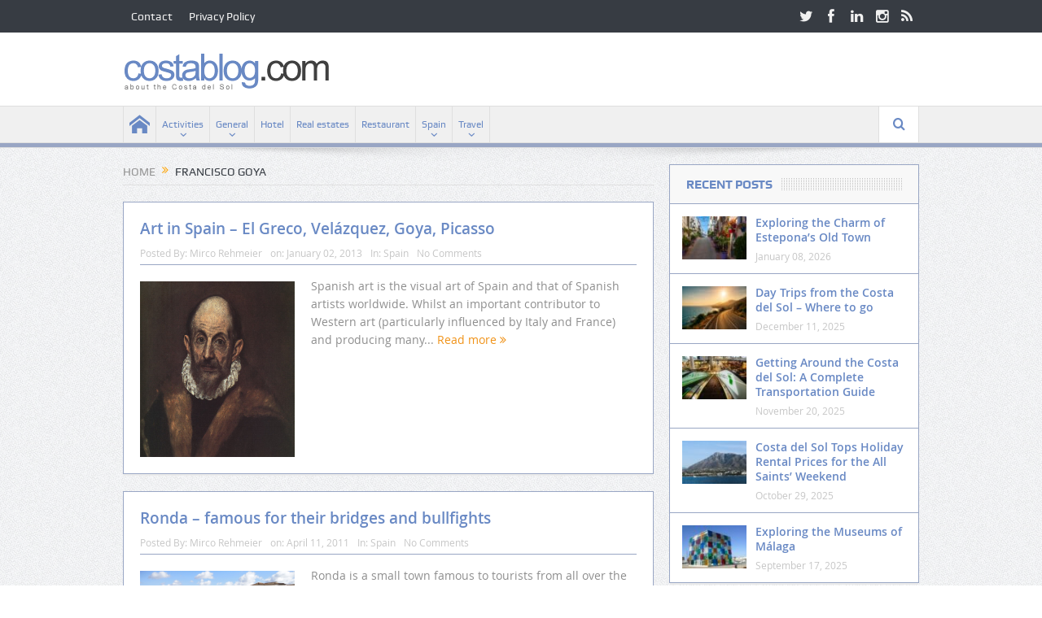

--- FILE ---
content_type: text/html; charset=UTF-8
request_url: https://costablog.com/tag/francisco-goya/
body_size: 12743
content:
<!DOCTYPE html>
<!--[if lt IE 7]>      <html class="no-js lt-ie9 lt-ie8 lt-ie7" lang="en-US"> <![endif]-->
<!--[if IE 7]>         <html class="no-js lt-ie9 lt-ie8" lang="en-US"> <![endif]-->
<!--[if IE 8]>         <html class="no-js lt-ie9" lang="en-US"> <![endif]-->
<!--[if gt IE 8]><!--> <html class="no-js" lang="en-US"> <!--<![endif]-->
    <head>
	<meta charset="UTF-8" />
        <meta http-equiv="X-UA-Compatible" content="IE=edge,chrome=1">
	
	<link rel="profile" href="http://gmpg.org/xfn/11">
	<link rel="pingback" href="https://costablog.com/xmlrpc.php">

<meta name="viewport" content="width=device-width, initial-scale=1, maximum-scale=1">
<link rel="shortcut icon" href="" />
<link rel="apple-touch-icon" href="https://costablog.com/wp-content/themes/goodnews5/apple-touch-icon-precomposed.png" />

<link rel="pingback" href="https://costablog.com/xmlrpc.php" />
        <!--[if lt IE 9]>
	<script src="https://costablog.com/wp-content/themes/goodnews5/framework/helpers/js/html5.js"></script>
	<script src="https://costablog.com/wp-content/themes/goodnews5/framework/helpers/js/IE9.js"></script>
	<![endif]-->
	<meta name='robots' content='index, follow, max-image-preview:large, max-snippet:-1, max-video-preview:-1' />
<script id="cookie-law-info-gcm-var-js">
var _ckyGcm = {"status":true,"default_settings":[{"analytics":"denied","advertisement":"denied","functional":"denied","necessary":"granted","ad_user_data":"denied","ad_personalization":"denied","regions":"All"}],"wait_for_update":2000,"url_passthrough":false,"ads_data_redaction":false}</script>
<script src="https://costablog.com/wp-content/cache/minify/d565c.js"></script>
 <script id="cookieyes" type="text/javascript" src="https://cdn-cookieyes.com/client_data/9c88fec5ec52216ec5556d6f/script.js"></script><!-- Google tag (gtag.js) consent mode dataLayer added by Site Kit -->
<script type="text/javascript" id="google_gtagjs-js-consent-mode-data-layer">
/* <![CDATA[ */
window.dataLayer = window.dataLayer || [];function gtag(){dataLayer.push(arguments);}
gtag('consent', 'default', {"ad_personalization":"denied","ad_storage":"denied","ad_user_data":"denied","analytics_storage":"denied","functionality_storage":"denied","security_storage":"denied","personalization_storage":"denied","region":["AT","BE","BG","CH","CY","CZ","DE","DK","EE","ES","FI","FR","GB","GR","HR","HU","IE","IS","IT","LI","LT","LU","LV","MT","NL","NO","PL","PT","RO","SE","SI","SK"],"wait_for_update":500});
window._googlesitekitConsentCategoryMap = {"statistics":["analytics_storage"],"marketing":["ad_storage","ad_user_data","ad_personalization"],"functional":["functionality_storage","security_storage"],"preferences":["personalization_storage"]};
window._googlesitekitConsents = {"ad_personalization":"denied","ad_storage":"denied","ad_user_data":"denied","analytics_storage":"denied","functionality_storage":"denied","security_storage":"denied","personalization_storage":"denied","region":["AT","BE","BG","CH","CY","CZ","DE","DK","EE","ES","FI","FR","GB","GR","HR","HU","IE","IS","IT","LI","LT","LU","LV","MT","NL","NO","PL","PT","RO","SE","SI","SK"],"wait_for_update":500};
/* ]]> */
</script>
<!-- End Google tag (gtag.js) consent mode dataLayer added by Site Kit -->

	<!-- This site is optimized with the Yoast SEO plugin v26.8 - https://yoast.com/product/yoast-seo-wordpress/ -->
	<title>Francisco Goya Archives - Costa del Sol News</title>
	<link rel="canonical" href="https://costablog.com/tag/francisco-goya/" />
	<meta property="og:locale" content="en_US" />
	<meta property="og:type" content="article" />
	<meta property="og:title" content="Francisco Goya Archives - Costa del Sol News" />
	<meta property="og:url" content="https://costablog.com/tag/francisco-goya/" />
	<meta property="og:site_name" content="Costa del Sol News" />
	<meta name="twitter:card" content="summary_large_image" />
	<meta name="twitter:site" content="@costablogcom" />
	<script type="application/ld+json" class="yoast-schema-graph">{"@context":"https://schema.org","@graph":[{"@type":"CollectionPage","@id":"https://costablog.com/tag/francisco-goya/","url":"https://costablog.com/tag/francisco-goya/","name":"Francisco Goya Archives - Costa del Sol News","isPartOf":{"@id":"https://costablog.com/#website"},"primaryImageOfPage":{"@id":"https://costablog.com/tag/francisco-goya/#primaryimage"},"image":{"@id":"https://costablog.com/tag/francisco-goya/#primaryimage"},"thumbnailUrl":"https://costablog.com/wp-content/uploads/2012/11/Portrait-of-A-Man-El-Greco.jpg","breadcrumb":{"@id":"https://costablog.com/tag/francisco-goya/#breadcrumb"},"inLanguage":"en-US"},{"@type":"ImageObject","inLanguage":"en-US","@id":"https://costablog.com/tag/francisco-goya/#primaryimage","url":"https://costablog.com/wp-content/uploads/2012/11/Portrait-of-A-Man-El-Greco.jpg","contentUrl":"https://costablog.com/wp-content/uploads/2012/11/Portrait-of-A-Man-El-Greco.jpg","width":572,"height":650,"caption":"Portrait of A Man (presumed self-portrait of El Greco), circa 1595–1600, oil on canvas"},{"@type":"BreadcrumbList","@id":"https://costablog.com/tag/francisco-goya/#breadcrumb","itemListElement":[{"@type":"ListItem","position":1,"name":"Home","item":"https://costablog.com/"},{"@type":"ListItem","position":2,"name":"Francisco Goya"}]},{"@type":"WebSite","@id":"https://costablog.com/#website","url":"https://costablog.com/","name":"Costa del Sol News","description":"the costa del sol from another point of view","publisher":{"@id":"https://costablog.com/#organization"},"potentialAction":[{"@type":"SearchAction","target":{"@type":"EntryPoint","urlTemplate":"https://costablog.com/?s={search_term_string}"},"query-input":{"@type":"PropertyValueSpecification","valueRequired":true,"valueName":"search_term_string"}}],"inLanguage":"en-US"},{"@type":"Organization","@id":"https://costablog.com/#organization","name":"costablog.com","url":"https://costablog.com/","logo":{"@type":"ImageObject","inLanguage":"en-US","@id":"https://costablog.com/#/schema/logo/image/","url":"https://costablog.com/wp-content/uploads/2014/04/logo-costablog.png","contentUrl":"https://costablog.com/wp-content/uploads/2014/04/logo-costablog.png","width":254,"height":70,"caption":"costablog.com"},"image":{"@id":"https://costablog.com/#/schema/logo/image/"},"sameAs":["https://www.facebook.com/costablog","https://x.com/costablogcom","https://www.instagram.com/costablog/"]}]}</script>
	<!-- / Yoast SEO plugin. -->


<link rel='dns-prefetch' href='//challenges.cloudflare.com' />
<link rel='dns-prefetch' href='//www.googletagmanager.com' />
<link rel='dns-prefetch' href='//pagead2.googlesyndication.com' />
<link rel="alternate" type="application/rss+xml" title="Costa del Sol News &raquo; Feed" href="https://costablog.com/feed/" />
<link rel="alternate" type="application/rss+xml" title="Costa del Sol News &raquo; Comments Feed" href="https://costablog.com/comments/feed/" />
<link rel="alternate" type="application/rss+xml" title="Costa del Sol News &raquo; Francisco Goya Tag Feed" href="https://costablog.com/tag/francisco-goya/feed/" />
<style id='wp-img-auto-sizes-contain-inline-css' type='text/css'>
img:is([sizes=auto i],[sizes^="auto," i]){contain-intrinsic-size:3000px 1500px}
/*# sourceURL=wp-img-auto-sizes-contain-inline-css */
</style>
<style id='wp-emoji-styles-inline-css' type='text/css'>

	img.wp-smiley, img.emoji {
		display: inline !important;
		border: none !important;
		box-shadow: none !important;
		height: 1em !important;
		width: 1em !important;
		margin: 0 0.07em !important;
		vertical-align: -0.1em !important;
		background: none !important;
		padding: 0 !important;
	}
/*# sourceURL=wp-emoji-styles-inline-css */
</style>
<style id='wp-block-library-inline-css' type='text/css'>
:root{--wp-block-synced-color:#7a00df;--wp-block-synced-color--rgb:122,0,223;--wp-bound-block-color:var(--wp-block-synced-color);--wp-editor-canvas-background:#ddd;--wp-admin-theme-color:#007cba;--wp-admin-theme-color--rgb:0,124,186;--wp-admin-theme-color-darker-10:#006ba1;--wp-admin-theme-color-darker-10--rgb:0,107,160.5;--wp-admin-theme-color-darker-20:#005a87;--wp-admin-theme-color-darker-20--rgb:0,90,135;--wp-admin-border-width-focus:2px}@media (min-resolution:192dpi){:root{--wp-admin-border-width-focus:1.5px}}.wp-element-button{cursor:pointer}:root .has-very-light-gray-background-color{background-color:#eee}:root .has-very-dark-gray-background-color{background-color:#313131}:root .has-very-light-gray-color{color:#eee}:root .has-very-dark-gray-color{color:#313131}:root .has-vivid-green-cyan-to-vivid-cyan-blue-gradient-background{background:linear-gradient(135deg,#00d084,#0693e3)}:root .has-purple-crush-gradient-background{background:linear-gradient(135deg,#34e2e4,#4721fb 50%,#ab1dfe)}:root .has-hazy-dawn-gradient-background{background:linear-gradient(135deg,#faaca8,#dad0ec)}:root .has-subdued-olive-gradient-background{background:linear-gradient(135deg,#fafae1,#67a671)}:root .has-atomic-cream-gradient-background{background:linear-gradient(135deg,#fdd79a,#004a59)}:root .has-nightshade-gradient-background{background:linear-gradient(135deg,#330968,#31cdcf)}:root .has-midnight-gradient-background{background:linear-gradient(135deg,#020381,#2874fc)}:root{--wp--preset--font-size--normal:16px;--wp--preset--font-size--huge:42px}.has-regular-font-size{font-size:1em}.has-larger-font-size{font-size:2.625em}.has-normal-font-size{font-size:var(--wp--preset--font-size--normal)}.has-huge-font-size{font-size:var(--wp--preset--font-size--huge)}.has-text-align-center{text-align:center}.has-text-align-left{text-align:left}.has-text-align-right{text-align:right}.has-fit-text{white-space:nowrap!important}#end-resizable-editor-section{display:none}.aligncenter{clear:both}.items-justified-left{justify-content:flex-start}.items-justified-center{justify-content:center}.items-justified-right{justify-content:flex-end}.items-justified-space-between{justify-content:space-between}.screen-reader-text{border:0;clip-path:inset(50%);height:1px;margin:-1px;overflow:hidden;padding:0;position:absolute;width:1px;word-wrap:normal!important}.screen-reader-text:focus{background-color:#ddd;clip-path:none;color:#444;display:block;font-size:1em;height:auto;left:5px;line-height:normal;padding:15px 23px 14px;text-decoration:none;top:5px;width:auto;z-index:100000}html :where(.has-border-color){border-style:solid}html :where([style*=border-top-color]){border-top-style:solid}html :where([style*=border-right-color]){border-right-style:solid}html :where([style*=border-bottom-color]){border-bottom-style:solid}html :where([style*=border-left-color]){border-left-style:solid}html :where([style*=border-width]){border-style:solid}html :where([style*=border-top-width]){border-top-style:solid}html :where([style*=border-right-width]){border-right-style:solid}html :where([style*=border-bottom-width]){border-bottom-style:solid}html :where([style*=border-left-width]){border-left-style:solid}html :where(img[class*=wp-image-]){height:auto;max-width:100%}:where(figure){margin:0 0 1em}html :where(.is-position-sticky){--wp-admin--admin-bar--position-offset:var(--wp-admin--admin-bar--height,0px)}@media screen and (max-width:600px){html :where(.is-position-sticky){--wp-admin--admin-bar--position-offset:0px}}
/*wp_block_styles_on_demand_placeholder:6971076c5bf51*/
/*# sourceURL=wp-block-library-inline-css */
</style>
<style id='classic-theme-styles-inline-css' type='text/css'>
/*! This file is auto-generated */
.wp-block-button__link{color:#fff;background-color:#32373c;border-radius:9999px;box-shadow:none;text-decoration:none;padding:calc(.667em + 2px) calc(1.333em + 2px);font-size:1.125em}.wp-block-file__button{background:#32373c;color:#fff;text-decoration:none}
/*# sourceURL=/wp-includes/css/classic-themes.min.css */
</style>
<link rel="stylesheet" href="https://costablog.com/wp-content/cache/minify/691c1.css" media="all" />






<script type="text/javascript" id="cookie-law-info-wca-js-before">
/* <![CDATA[ */
const _ckyGsk = true;
//# sourceURL=cookie-law-info-wca-js-before
/* ]]> */
</script>
<script src="https://costablog.com/wp-content/cache/minify/73bff.js"></script>







<script type="text/javascript" id="responsive-lightbox-sanitizer-js-before">
/* <![CDATA[ */
window.RLG = window.RLG || {}; window.RLG.sanitizeAllowedHosts = ["youtube.com","www.youtube.com","youtu.be","vimeo.com","player.vimeo.com"];
//# sourceURL=responsive-lightbox-sanitizer-js-before
/* ]]> */
</script>
<script src="https://costablog.com/wp-content/cache/minify/246d6.js"></script>

<script type="text/javascript" id="responsive-lightbox-js-before">
/* <![CDATA[ */
var rlArgs = {"script":"prettyphoto","selector":"lightbox","customEvents":"","activeGalleries":true,"animationSpeed":"normal","slideshow":false,"slideshowDelay":5000,"slideshowAutoplay":false,"opacity":"0.60","showTitle":true,"allowResize":true,"allowExpand":true,"width":1080,"height":720,"separator":"\/","theme":"pp_default","horizontalPadding":20,"hideFlash":false,"wmode":"opaque","videoAutoplay":false,"modal":false,"deeplinking":false,"overlayGallery":true,"keyboardShortcuts":true,"social":false,"woocommerce_gallery":false,"ajaxurl":"https:\/\/costablog.com\/wp-admin\/admin-ajax.php","nonce":"659401e204","preview":false,"postId":3225,"scriptExtension":false};

//# sourceURL=responsive-lightbox-js-before
/* ]]> */
</script>
<script src="https://costablog.com/wp-content/cache/minify/c92c2.js"></script>



<!-- Google tag (gtag.js) snippet added by Site Kit -->
<!-- Google Analytics snippet added by Site Kit -->
<script type="text/javascript" src="https://www.googletagmanager.com/gtag/js?id=GT-K52X7SP" id="google_gtagjs-js" async></script>
<script type="text/javascript" id="google_gtagjs-js-after">
/* <![CDATA[ */
window.dataLayer = window.dataLayer || [];function gtag(){dataLayer.push(arguments);}
gtag("set","linker",{"domains":["costablog.com"]});
gtag("js", new Date());
gtag("set", "developer_id.dZTNiMT", true);
gtag("config", "GT-K52X7SP");
//# sourceURL=google_gtagjs-js-after
/* ]]> */
</script>
<link rel="https://api.w.org/" href="https://costablog.com/wp-json/" /><link rel="alternate" title="JSON" type="application/json" href="https://costablog.com/wp-json/wp/v2/tags/473" /><link rel="EditURI" type="application/rsd+xml" title="RSD" href="https://costablog.com/xmlrpc.php?rsd" />

<meta name="generator" content="Site Kit by Google 1.170.0" /><!-- Google Tag Manager -->
<script>(function(w,d,s,l,i){w[l]=w[l]||[];w[l].push({'gtm.start':
new Date().getTime(),event:'gtm.js'});var f=d.getElementsByTagName(s)[0],
j=d.createElement(s),dl=l!='dataLayer'?'&l='+l:'';j.async=true;j.src=
'https://www.googletagmanager.com/gtm.js?id='+i+dl;f.parentNode.insertBefore(j,f);
})(window,document,'script','dataLayer','GTM-5SGT9CQX');</script>
<!-- End Google Tag Manager -->
<script src="https://analytics.ahrefs.com/analytics.js" data-key="0WiE6NV9ufLlOLsa9NibDA" async></script>
<!-- Google AdSense meta tags added by Site Kit -->
<meta name="google-adsense-platform-account" content="ca-host-pub-2644536267352236">
<meta name="google-adsense-platform-domain" content="sitekit.withgoogle.com">
<!-- End Google AdSense meta tags added by Site Kit -->

<!-- Google AdSense snippet added by Site Kit -->
<script type="text/javascript" async="async" src="https://pagead2.googlesyndication.com/pagead/js/adsbygoogle.js?client=ca-pub-2379386605506495&amp;host=ca-host-pub-2644536267352236" crossorigin="anonymous"></script>

<!-- End Google AdSense snippet added by Site Kit -->
<style type="text/css" title="dynamic-css" class="options-output">body{color:#8e8e8e;}h1, h2, h3, h4, h5, h6{color:#6989c4;}{color:#99a6c4;}input,select,textarea, .mom-select, #footer input,#footer select, #footer textarea, #bbpress-forums #bbp-your-profile fieldset input, #bbpress-forums #bbp-your-profile fieldset textarea, .mom-select:before{border-color:#99a6c4;}input,select,textarea, .mom-select, #footer input,#footer select, #footer textarea, #bbpress-forums #bbp-your-profile fieldset input, #bbpress-forums #bbp-your-profile fieldset textarea, .mom-select:before{color:#6989c4;}.button, #commentform #submit-comment, input[type="submit"], #bbpress-forums #bbp-single-user-details + ul li a, #footer .button, .bbp-search-form #bbp_search_submit{color:#6989c4;}.button:hover, #commentform #submit-comment:hover, input[type="submit"]:hover, #bbpress-forums #bbp-single-user-details + ul li a:hover, #footer .button:hover, .bbp-search-form #bbp_search_submit:hover{color:#0044c4;}{color:#99a6c4;}#navigation, #navigation .main-menu > li:hover > a, #navigation .main-menu > li.current-menu-item > a, .navigation_highlight_ancestor #navigation .main-menu > li.current-menu-ancestor > a, .navigation_highlight_ancestor #navigation .main-menu > li.current-menu-parent > a, #navigation .main-menu > li:hover > a:before, #navigation .main-menu > li.current-menu-item > a:before, .navigation_highlight_ancestor #navigation .main-menu > li.current-menu-ancestor > a:before,  .navigation_highlight_ancestor #navigation .main-menu > li.current-menu-parent > a:before, ul.main-menu > li:not(.mom_mega):not(.mom_mega_cats) ul.sub-menu, ul.main-menu > li:not(.mom_mega):not(.mom_mega_cats) ul.sub-menu li, #navigation .main-menu > li .cats-mega-wrap, ul.main-menu > li:not(.mom_mega) ul.sub-menu li, .main-menu .mom_mega.menu-item-depth-0 > .mom_mega_wrap:before, #navigation .main-menu li.mom_mega.menu-item-depth-0 > .mom_mega_wrap, .device-menu-holder, .device-menu-holder .mh-caret, .device-menu-holder.active:before, #navigation .device-menu, #navigation .device-menu li.dm-active > a, #navigation .device-menu li.dm-active > .responsive-caret{background-color:#99a6c4;}.main-menu > li:not(.current-menu-item):not(.current-menu-ancestor) > a, #navigation .nav-button, .nb-inner-wrap ul.s-results .s-details h4, .nb-inner-wrap .search-results-title, .show_all_results a,  .ajax_search_results .sw-not_found{color:#6989c4;}#navigation .main-menu > li:hover > a, #navigation .main-menu > li.current-menu-item > a, .navigation_highlight_ancestor #navigation .main-menu > li.current-menu-ancestor > a, .navigation_highlight_ancestor #navigation .main-menu > li.current-menu-parent > a, ul.main-menu > li:not(.mom_mega) ul.sub-menu li a, ul.main-menu li.mom_mega .mega_col_title > a, ul.main-menu li.mom_mega .mom_mega_wrap ul li a, .device-menu-holder, .device-menu-holder .mh-icon, .the_menu_holder_area i, .device-menu-holder .mh-caret, #navigation .device-menu li.menu-item a i, #navigation .device-menu li.menu-item > a, #navigation .device-menu li .responsive-caret{color:#0044c4;}ul.main-menu > li.menu-item-has-children > a:after, ul.main-menu li:not(.mom_mega):not(.mom_mega_cats) ul.sub-menu li.menu-item-has-children > a:after, .nb-inner-wrap ul.s-results .s-details .mom-post-meta{color:#6989c4;}{color:#99a6c4;}.base-box, .sidebar .widget, .comment-form, div.bbp-template-notice, div.indicator-hint, #bbpress-forums fieldset.bbp-form legend, .scrolling-box:before, .news-box .older-articles ul.two-cols li, .news-box .older-articles ul li, .news-box .nb-footer, .nb-style3 .older-articles, .nb-style1 .nb1-older-articles ul.two-cols:before, .nb-style1 .recent-news, .sidebar .mom-posts-widget .mpw-post, .news-list .nl-item, .scrolling-box .owl-item, .mom-carousel .owl-wrapper, .sidebar .mom-recent-comments ul li, .blog-post .bp-head, .widget ul.twiter-list > li, .fs-image-nav .fs-prev, .fs-image-nav .fs-next, .fs-image-nav, .feature-slider.new-style .fs-image-nav:before, .news-box .nb-header, .sidebar .widget .widget-head, .main_tabs .tabs li, .base-box .base-box, .tabs_v3 ul.tabs li, .tabs_v1 ul.tabs li, .tabs_v2 ul.tabs li, .tabs_v3 ul.tabs li, .main_tabs .tabs, .layout-boxed .base-box, .layout-boxed .sidebar .widget, .layout-boxed .comment-form, .layout-boxed div.bbp-template-notice, .layout-boxed div.indicator-hint, .layout-boxed #bbpress-forums fieldset.bbp-form legend, ul.products li .product-inner, ul.products li .product-inner, ul.products li .mom_product_thumbnail, .widget.woocommerce:not(.widget_product_categories):not(.widget_layered_nav) ul li, .summary .woocommerce-product-rating{border-color:#99a6c4;}.scrolling-box:after, .nb-style2 .older-articles .two-cols:before, .tabs_v3:before, .tabs_v1:before, .tabs_v2:before{background-color:#99a6c4;}.news-box .nb-header, .sidebar .widget .widget-head, .news-box .nb-header .nb-title a, .news-box .nb-header .nb-title span, .sidebar .widget .widget-title span{color:#6989c4;}.main_tabs .tabs a{color:#6989c4;}</style><style type="text/css">
    
.header > .inner, .header .logo {
line-height: 90px;
height: 90px;
}
.show_all_results a i, .search-wrap ul.s-results .s-img .post_format {
color: #6989c4;
}
::-webkit-input-placeholder {
color:#6989c4;
}
 :-moz-placeholder { /* Firefox 18- */
color:#6989c4;  
}
::-moz-placeholder {  /* Firefox 19+ */
color:#6989c4;  
}
:-ms-input-placeholder {  
color:#6989c4;  
}
.asf-el .mom-select select, .asf-el .mom-select select:focus {
text-shadow:0 0 0 #6989c4;  
}
/* Category background */
</style>
    </head>
    <body class="archive tag tag-francisco-goya tag-473 wp-theme-goodnews5 right-sidebar sticky_navigation_on navigation_highlight_ancestor no-post-format-icons time_in_twelve_format open_images_in_lightbox" itemscope="itemscope" itemtype="http://schema.org/WebPage">
    
        <!--[if lt IE 7]>
            <p class="browsehappy">You are using an <strong>outdated</strong> browser. Please <a href="http://browsehappy.com/">upgrade your browser</a> to improve your experience.</p>
        <![endif]-->
        <div class="boxed-wrap clearfix">
	    <div id="header-wrapper">
                         <div class="topbar">
  <div class="inner">
            <div class="top-left-content">
                 			     <ul id="menu-top-menu" class="top-nav mom_visibility_desktop"><li id="menu-item-3889" class="menu-item menu-item-type-post_type menu-item-object-page menu-item-3889"><a href="https://costablog.com/contact/">Contact</a></li>
<li id="menu-item-6103" class="menu-item menu-item-type-post_type menu-item-object-page menu-item-privacy-policy menu-item-6103"><a rel="privacy-policy" href="https://costablog.com/privacy-policy/">Privacy Policy</a></li>
</ul>
     			     <div class="mom_visibility_device device-top-menu-wrap">
			      <div class="top-menu-holder"><i class="fa-icon-reorder mh-icon"></i></div>
			      <ul id="menu-top-menu-1" class="device-top-nav"><li class="menu-item menu-item-type-post_type menu-item-object-page menu-item-3889"><a href="https://costablog.com/contact/">Contact</a></li>
<li class="menu-item menu-item-type-post_type menu-item-object-page menu-item-privacy-policy menu-item-6103"><a rel="privacy-policy" href="https://costablog.com/privacy-policy/">Privacy Policy</a></li>
</ul>			     </div>

                        </div> <!--tb left-->
        <div class="top-right-content">
            		    <ul class="mom-social-icons">
                    <li class="twitter"><a target="_blank" class="vector_icon" href="https://twitter.com/costablogcom"><i class="fa-icon-twitter"></i></a></li>
        
                <li class="facebook"><a target="_blank" class="vector_icon" href="https://www.facebook.com/costablog"><i class="fa-icon-facebook "></i></a></li>        
        
        
                        <li class="linkedin"><a target="_blank" class="vector_icon" href="https://www.linkedin.com/in/mircorehmeier/"><i class="fa-icon-linkedin"></i></a></li>
        
        
                        <li class="instagram"><a target="_blank" class="vector_icon" href="https://www.instagram.com/costablog/"><i class="fa-icon-instagram"></i></a></li>
        
        
        

        

        
                                     <li class="rss"><a target="_blank" class="vector_icon" href="https://costablog.com/feed/"><i class="fa-icon-rss"></i></a></li>
        	
	    </ul>
                    </div> <!--tb right-->
</div>
 </div> <!--topbar-->
             <header class="header " itemscope="itemscope" itemtype="http://schema.org/WPHeader" role="banner">
                <div class="inner">
						                    <div class="logo">
					                    <a href="https://costablog.com">
		                                                    <img src="https://costablog.com/wp-content/uploads/2014/04/logo-costablog.png" alt="Costa del Sol News" width="254" height="70" />
                                                                                               <img class="mom_retina_logo" src="https://costablog.com/wp-content/uploads/2014/04/logo-costablog.png" width="254" height="70" alt="Costa del Sol News" />
                                                		                    </a>

					
                    </div>
                    
                <div class="clear"></div>
                </div>
            </header>
	    	    </div> <!--header wrap-->
                                    <nav id="navigation" itemtype="http://schema.org/SiteNavigationElement" itemscope="itemscope" role="navigation" class="dd-effect-slide ">
                <div class="navigation-inner">
                <div class="inner">
                                                                <ul id="menu-main-menu" class="main-menu mom_visibility_desktop"><li id="menu-item-5788" class="menu-item menu-item-type-custom menu-item-object-custom menu-item-home mom_default_menu_item menu-item-iconsOnly menu-item-depth-0"><a href="https://costablog.com"><i class="icon_only momizat-icon-home"></i><span class="icon_only_label">Home</span></a></li>
<li id="menu-item-5768" class="menu-item menu-item-type-taxonomy menu-item-object-category menu-item-has-children menu-parent-item mom_default_menu_item menu-item-depth-0"><a href="https://costablog.com/category/activities/">Activities</a>
<ul class="sub-menu ">
	<li id="menu-item-5771" class="menu-item menu-item-type-taxonomy menu-item-object-category mom_default_menu_item active menu-item-depth-1"><a href="https://costablog.com/category/events/">Events</a></li>
	<li id="menu-item-5772" class="menu-item menu-item-type-taxonomy menu-item-object-category mom_default_menu_item menu-item-depth-1"><a href="https://costablog.com/category/family/">Family</a></li>
	<li id="menu-item-5777" class="menu-item menu-item-type-taxonomy menu-item-object-category mom_default_menu_item menu-item-depth-1"><a href="https://costablog.com/category/music/">Music</a></li>
	<li id="menu-item-5784" class="menu-item menu-item-type-taxonomy menu-item-object-category mom_default_menu_item menu-item-depth-1"><a href="https://costablog.com/category/spa/">Spa</a></li>
	<li id="menu-item-5783" class="menu-item menu-item-type-taxonomy menu-item-object-category mom_default_menu_item menu-item-depth-1"><a href="https://costablog.com/category/shopping/">Shopping</a></li>
	<li id="menu-item-5786" class="menu-item menu-item-type-taxonomy menu-item-object-category mom_default_menu_item menu-item-depth-1"><a href="https://costablog.com/category/sports/">Sports</a></li>
</ul>
<i class='responsive-caret'></i>
</li>
<li id="menu-item-5773" class="menu-item menu-item-type-taxonomy menu-item-object-category menu-item-has-children menu-parent-item mom_default_menu_item menu-item-depth-0"><a href="https://costablog.com/category/general/">General</a>
<ul class="sub-menu ">
	<li id="menu-item-5769" class="menu-item menu-item-type-taxonomy menu-item-object-category mom_default_menu_item active menu-item-depth-1"><a href="https://costablog.com/category/cars/">Cars</a></li>
	<li id="menu-item-5770" class="menu-item menu-item-type-taxonomy menu-item-object-category mom_default_menu_item menu-item-depth-1"><a href="https://costablog.com/category/coast/">Coast</a></li>
	<li id="menu-item-5778" class="menu-item menu-item-type-taxonomy menu-item-object-category mom_default_menu_item menu-item-depth-1"><a href="https://costablog.com/category/news/">News</a></li>
	<li id="menu-item-5781" class="menu-item menu-item-type-taxonomy menu-item-object-category mom_default_menu_item menu-item-depth-1"><a href="https://costablog.com/category/recipe/">Recipe</a></li>
</ul>
<i class='responsive-caret'></i>
</li>
<li id="menu-item-5775" class="menu-item menu-item-type-taxonomy menu-item-object-category mom_default_menu_item menu-item-depth-0"><a href="https://costablog.com/category/hotel/">Hotel</a></li>
<li id="menu-item-5780" class="menu-item menu-item-type-taxonomy menu-item-object-category mom_default_menu_item menu-item-depth-0"><a href="https://costablog.com/category/real-estates/">Real estates</a></li>
<li id="menu-item-5782" class="menu-item menu-item-type-taxonomy menu-item-object-category mom_default_menu_item menu-item-depth-0"><a href="https://costablog.com/category/restaurant/">Restaurant</a></li>
<li id="menu-item-5785" class="menu-item menu-item-type-taxonomy menu-item-object-category menu-item-has-children menu-parent-item mom_default_menu_item menu-item-depth-0"><a href="https://costablog.com/category/spain/">Spain</a>
<ul class="sub-menu ">
	<li id="menu-item-6069" class="menu-item menu-item-type-taxonomy menu-item-object-category mom_default_menu_item active menu-item-depth-1"><a href="https://costablog.com/category/spain/almeria/">Almería</a></li>
	<li id="menu-item-6070" class="menu-item menu-item-type-taxonomy menu-item-object-category mom_default_menu_item menu-item-depth-1"><a href="https://costablog.com/category/spain/granada/">Granada</a></li>
	<li id="menu-item-6071" class="menu-item menu-item-type-taxonomy menu-item-object-category mom_default_menu_item menu-item-depth-1"><a href="https://costablog.com/category/spain/malaga/">Málaga</a></li>
</ul>
<i class='responsive-caret'></i>
</li>
<li id="menu-item-5787" class="menu-item menu-item-type-taxonomy menu-item-object-category menu-item-has-children menu-parent-item mom_default_menu_item menu-item-depth-0"><a href="https://costablog.com/category/travel/">Travel</a>
<ul class="sub-menu ">
	<li id="menu-item-5774" class="menu-item menu-item-type-taxonomy menu-item-object-category mom_default_menu_item active menu-item-depth-1"><a href="https://costablog.com/category/gibraltar/">Gibraltar</a></li>
	<li id="menu-item-5776" class="menu-item menu-item-type-taxonomy menu-item-object-category mom_default_menu_item menu-item-depth-1"><a href="https://costablog.com/category/italy/">Italy</a></li>
	<li id="menu-item-5779" class="menu-item menu-item-type-taxonomy menu-item-object-category mom_default_menu_item menu-item-depth-1"><a href="https://costablog.com/category/portugal/">Portugal</a></li>
</ul>
<i class='responsive-caret'></i>
</li>
</ul>                                                                <div class="device-menu-wrap mom_visibility_device">
                        <div id="menu-holder" class="device-menu-holder">
                            <i class="fa-icon-align-justify mh-icon"></i> <span class="the_menu_holder_area"><i class="dmh-icon"></i>Menu</span><i class="mh-caret"></i>
                        </div>
                        <ul id="menu-main-menu-1" class="device-menu mom_visibility_device"><li id="menu-item-5788" class="menu-item menu-item-type-custom menu-item-object-custom menu-item-home mom_default_menu_item menu-item-iconsOnly menu-item-depth-0"><a href="https://costablog.com"><i class="icon_only momizat-icon-home"></i><span class="icon_only_label">Home</span></a></li>
<li id="menu-item-5768" class="menu-item menu-item-type-taxonomy menu-item-object-category menu-item-has-children menu-parent-item mom_default_menu_item menu-item-depth-0"><a href="https://costablog.com/category/activities/">Activities</a>
<ul class="sub-menu ">
	<li id="menu-item-5771" class="menu-item menu-item-type-taxonomy menu-item-object-category mom_default_menu_item active menu-item-depth-1"><a href="https://costablog.com/category/events/">Events</a></li>
	<li id="menu-item-5772" class="menu-item menu-item-type-taxonomy menu-item-object-category mom_default_menu_item menu-item-depth-1"><a href="https://costablog.com/category/family/">Family</a></li>
	<li id="menu-item-5777" class="menu-item menu-item-type-taxonomy menu-item-object-category mom_default_menu_item menu-item-depth-1"><a href="https://costablog.com/category/music/">Music</a></li>
	<li id="menu-item-5784" class="menu-item menu-item-type-taxonomy menu-item-object-category mom_default_menu_item menu-item-depth-1"><a href="https://costablog.com/category/spa/">Spa</a></li>
	<li id="menu-item-5783" class="menu-item menu-item-type-taxonomy menu-item-object-category mom_default_menu_item menu-item-depth-1"><a href="https://costablog.com/category/shopping/">Shopping</a></li>
	<li id="menu-item-5786" class="menu-item menu-item-type-taxonomy menu-item-object-category mom_default_menu_item menu-item-depth-1"><a href="https://costablog.com/category/sports/">Sports</a></li>
</ul>
<i class='responsive-caret'></i>
</li>
<li id="menu-item-5773" class="menu-item menu-item-type-taxonomy menu-item-object-category menu-item-has-children menu-parent-item mom_default_menu_item menu-item-depth-0"><a href="https://costablog.com/category/general/">General</a>
<ul class="sub-menu ">
	<li id="menu-item-5769" class="menu-item menu-item-type-taxonomy menu-item-object-category mom_default_menu_item active menu-item-depth-1"><a href="https://costablog.com/category/cars/">Cars</a></li>
	<li id="menu-item-5770" class="menu-item menu-item-type-taxonomy menu-item-object-category mom_default_menu_item menu-item-depth-1"><a href="https://costablog.com/category/coast/">Coast</a></li>
	<li id="menu-item-5778" class="menu-item menu-item-type-taxonomy menu-item-object-category mom_default_menu_item menu-item-depth-1"><a href="https://costablog.com/category/news/">News</a></li>
	<li id="menu-item-5781" class="menu-item menu-item-type-taxonomy menu-item-object-category mom_default_menu_item menu-item-depth-1"><a href="https://costablog.com/category/recipe/">Recipe</a></li>
</ul>
<i class='responsive-caret'></i>
</li>
<li id="menu-item-5775" class="menu-item menu-item-type-taxonomy menu-item-object-category mom_default_menu_item menu-item-depth-0"><a href="https://costablog.com/category/hotel/">Hotel</a></li>
<li id="menu-item-5780" class="menu-item menu-item-type-taxonomy menu-item-object-category mom_default_menu_item menu-item-depth-0"><a href="https://costablog.com/category/real-estates/">Real estates</a></li>
<li id="menu-item-5782" class="menu-item menu-item-type-taxonomy menu-item-object-category mom_default_menu_item menu-item-depth-0"><a href="https://costablog.com/category/restaurant/">Restaurant</a></li>
<li id="menu-item-5785" class="menu-item menu-item-type-taxonomy menu-item-object-category menu-item-has-children menu-parent-item mom_default_menu_item menu-item-depth-0"><a href="https://costablog.com/category/spain/">Spain</a>
<ul class="sub-menu ">
	<li id="menu-item-6069" class="menu-item menu-item-type-taxonomy menu-item-object-category mom_default_menu_item active menu-item-depth-1"><a href="https://costablog.com/category/spain/almeria/">Almería</a></li>
	<li id="menu-item-6070" class="menu-item menu-item-type-taxonomy menu-item-object-category mom_default_menu_item menu-item-depth-1"><a href="https://costablog.com/category/spain/granada/">Granada</a></li>
	<li id="menu-item-6071" class="menu-item menu-item-type-taxonomy menu-item-object-category mom_default_menu_item menu-item-depth-1"><a href="https://costablog.com/category/spain/malaga/">Málaga</a></li>
</ul>
<i class='responsive-caret'></i>
</li>
<li id="menu-item-5787" class="menu-item menu-item-type-taxonomy menu-item-object-category menu-item-has-children menu-parent-item mom_default_menu_item menu-item-depth-0"><a href="https://costablog.com/category/travel/">Travel</a>
<ul class="sub-menu ">
	<li id="menu-item-5774" class="menu-item menu-item-type-taxonomy menu-item-object-category mom_default_menu_item active menu-item-depth-1"><a href="https://costablog.com/category/gibraltar/">Gibraltar</a></li>
	<li id="menu-item-5776" class="menu-item menu-item-type-taxonomy menu-item-object-category mom_default_menu_item menu-item-depth-1"><a href="https://costablog.com/category/italy/">Italy</a></li>
	<li id="menu-item-5779" class="menu-item menu-item-type-taxonomy menu-item-object-category mom_default_menu_item menu-item-depth-1"><a href="https://costablog.com/category/portugal/">Portugal</a></li>
</ul>
<i class='responsive-caret'></i>
</li>
</ul>                        </div>
                                            		    <div class="nav-buttons">
                                        		                        <span class="nav-button nav-search">
                        <i class="fa-icon-search"></i>
                    </span>
                    <div class="nb-inner-wrap search-wrap border-box">
                        <div class="nb-inner sw-inner">
                        <div class="search-form mom-search-form">
                            <form method="get" action="https://costablog.com">
                                <input class="sf" type="text" placeholder="Search ..." autocomplete="off" name="s">
                                <button class="button" type="submit"><i class="fa-icon-search"></i></button>
                            </form>
                            <span class="sf-loading"><img src="https://costablog.com/wp-content/themes/goodnews5/images/ajax-search-nav.gif" alt="loading..." width="16" height="16"></span>
                        </div>
                    <div class="ajax_search_results">
                    </div> <!--ajax search results-->
                    </div> <!--sw inner-->
                    </div> <!--search wrap-->
                    
        		    </div> <!--nav-buttons-->

                </div>
                </div> <!--nav inner-->
            </nav> <!--Navigation-->
            	    <div class="boxed-content-wrapper clearfix">
                        <div class="nav-shaddow"></div>
                         <div style="margin-top:-17px; margin-bottom:20px;"></div>
            
            <div class="inner">
                            </div>

            <div class="inner">
            <div class="main_container">
            <div class="main-col">
                <div class="category-title">
                    <div class="mom_breadcrumb breadcrumb breadcrumbs"><div class="breadcrumbs-plus">
<span itemscope><a itemprop="url" href="https://costablog.com/" class="home"><span itemprop="title">Home</span></a></span> <span class='separator'><i class="sep fa-icon-double-angle-right"></i></span> Francisco Goya</div></div>                                                        </div>
                                                
		                
                                
                                                        <div class="base-box blog-post default-blog-post bp-vertical-share share-off post-3225 post type-post status-publish format-standard has-post-thumbnail category-spain tag-barcelona tag-europe tag-exhibition tag-festival tag-francisco-goya tag-franco tag-madrid tag-moorish tag-painting tag-picasso tag-queen tag-salvador-dali tag-spain tag-spanish tag-velazquez">
    <div class="bp-entry">
        <div class="bp-head">
            <h2><a href="https://costablog.com/art-in-spain-el-greco-velazquez-goya-picasso/">Art in Spain &#8211; El Greco, Velázquez, Goya, Picasso</a></h2>
            <div class="mom-post-meta bp-meta"><span class="author vcard">Posted By: <span class="fn" itemprop="name"><a href="https://costablog.com/author/mirco/">Mirco Rehmeier</a></span></span><span>on: <time datetime="2013-01-02T12:10:04+01:00" class="updated">January 02, 2013</time></span><span>In: <a href="https://costablog.com/category/spain/" title="View all posts in Spain">Spain</a></span><span><a href="https://costablog.com/art-in-spain-el-greco-velazquez-goya-picasso/#respond">No Comments</a></span></div>        </div> <!--blog post head-->
        <div class="bp-details">
	            <div class="post-img">
                <a href="https://costablog.com/art-in-spain-el-greco-velazquez-goya-picasso/">
                	<img src="https://costablog.com/wp-content/uploads/2012/11/Portrait-of-A-Man-El-Greco.jpg" data-hidpi="https://costablog.com/wp-content/uploads/2012/11/Portrait-of-A-Man-El-Greco.jpg" alt="Art in Spain - El Greco, Velázquez, Goya, Picasso" width="190" height="122">                </a>
                <span class="post-format-icon"></span>
            </div> <!--img-->
	                                                    <P>
                                    Spanish art is the visual art of Spain and that of Spanish artists worldwide. Whilst an important contributor to Western art (particularly influenced by Italy and France) and producing many...				   <a href="https://costablog.com/art-in-spain-el-greco-velazquez-goya-picasso/" class="read-more-link">Read more <i class="fa-icon-double-angle-right"></i></a>
				</P>
                            </div> <!--details-->
    </div> <!--entry-->
        <div class="clear"></div>
</div> <!--blog post-->
                                            <div class="base-box blog-post default-blog-post bp-vertical-share share-off post-1798 post type-post status-publish format-standard has-post-thumbnail category-spain tag-bridge tag-bull tag-bullfight tag-bullring tag-costa-del-sol tag-francisco-goya tag-garden tag-property tag-puente tag-puente-romano tag-ronda tag-school tag-spain tag-spanish tag-sport tag-tourists tag-town">
    <div class="bp-entry">
        <div class="bp-head">
            <h2><a href="https://costablog.com/ronda-famous-for-their-bridges-and-bullfights/">Ronda &#8211; famous for their bridges and bullfights</a></h2>
            <div class="mom-post-meta bp-meta"><span class="author vcard">Posted By: <span class="fn" itemprop="name"><a href="https://costablog.com/author/mirco/">Mirco Rehmeier</a></span></span><span>on: <time datetime="2011-04-11T10:20:50+02:00" class="updated">April 11, 2011</time></span><span>In: <a href="https://costablog.com/category/spain/" title="View all posts in Spain">Spain</a></span><span><a href="https://costablog.com/ronda-famous-for-their-bridges-and-bullfights/#respond">No Comments</a></span></div>        </div> <!--blog post head-->
        <div class="bp-details">
	            <div class="post-img">
                <a href="https://costablog.com/ronda-famous-for-their-bridges-and-bullfights/">
                	<img src="https://costablog.com/wp-content/uploads/2011/03/Ronda_El_Puente_Nuevo.jpg" data-hidpi="https://costablog.com/wp-content/uploads/2011/03/Ronda_El_Puente_Nuevo.jpg" alt="Ronda - famous for their bridges and bullfights" width="190" height="122">                </a>
                <span class="post-format-icon"></span>
            </div> <!--img-->
	                                                    <P>
                                    Ronda is a small town famous to tourists from all over the world. It is located about 100km Northwest from the city of Málaga and 50km North of the Costa del Sol in an elevation of 723m in t...				   <a href="https://costablog.com/ronda-famous-for-their-bridges-and-bullfights/" class="read-more-link">Read more <i class="fa-icon-double-angle-right"></i></a>
				</P>
                            </div> <!--details-->
    </div> <!--entry-->
        <div class="clear"></div>
</div> <!--blog post-->
                                            	                            </div> <!--main column-->
                        <div class="clear"></div>
</div> <!--main container-->            
            <div class="sidebar main-sidebar" role="complementary" itemscope="itemscope" itemtype="http://schema.org/WPSideBar">
            <div class="widget momizat-posts"><div class="widget-head"><h3 class="widget-title"><span>Recent Posts</span></h3></div>                                   <div class="mom-posts-widget">

					<div class="mpw-post">
							    <div class="post-img main-sidebar-element"><a href="https://costablog.com/exploring-the-charm-of-esteponas-old-town/"><img src="https://costablog.com/wp-content/uploads/2026/01/Estepona-90x60.jpg" data-hidpi="https://costablog.com/wp-content/uploads/2026/01/Estepona-90x60.jpg" alt="Exploring the Charm of Estepona’s Old Town" width="90" height="60"></a></div>
			    <div class="post-img sec-sidebar-element"><a href="https://costablog.com/exploring-the-charm-of-esteponas-old-town/"><img src="https://costablog.com/wp-content/uploads/2026/01/Estepona-180x120.jpg" data-hidpi="https://costablog.com/wp-content/uploads/2026/01/Estepona-180x120.jpg" alt="Exploring the Charm of Estepona’s Old Town" width="180" height="120"></a><span class="post-format-icon"></span></div>
			    			   <div class="details has-feature-image">
			    <h4><a href="https://costablog.com/exploring-the-charm-of-esteponas-old-town/">Exploring the Charm of Estepona’s Old Town</a></h4>
			   <div class="mom-post-meta mom-w-meta">
				<span datetime="2026-01-08T08:16:00+01:00" class="entry-date">January 08, 2026</span>
			    			    </div>
			</div>
			</div> <!--//post-->

						<div class="mpw-post">
							    <div class="post-img main-sidebar-element"><a href="https://costablog.com/day-trips-from-the-costa-del-sol/"><img src="https://costablog.com/wp-content/uploads/2025/11/Day-Trips-90x60.jpg" data-hidpi="https://costablog.com/wp-content/uploads/2025/11/Day-Trips-90x60.jpg" alt="Day Trips from the Costa del Sol - Where to go" width="90" height="60"></a></div>
			    <div class="post-img sec-sidebar-element"><a href="https://costablog.com/day-trips-from-the-costa-del-sol/"><img src="https://costablog.com/wp-content/uploads/2025/11/Day-Trips-180x120.jpg" data-hidpi="https://costablog.com/wp-content/uploads/2025/11/Day-Trips-180x120.jpg" alt="Day Trips from the Costa del Sol - Where to go" width="180" height="120"></a><span class="post-format-icon"></span></div>
			    			   <div class="details has-feature-image">
			    <h4><a href="https://costablog.com/day-trips-from-the-costa-del-sol/">Day Trips from the Costa del Sol &#8211; Where to go</a></h4>
			   <div class="mom-post-meta mom-w-meta">
				<span datetime="2025-12-11T11:15:00+01:00" class="entry-date">December 11, 2025</span>
			    			    </div>
			</div>
			</div> <!--//post-->

						<div class="mpw-post">
							    <div class="post-img main-sidebar-element"><a href="https://costablog.com/costa-del-sol-transportation-guide/"><img src="https://costablog.com/wp-content/uploads/2025/11/Malaga-Airport-90x60.jpg" data-hidpi="https://costablog.com/wp-content/uploads/2025/11/Malaga-Airport-90x60.jpg" alt="Getting Around the Costa del Sol: A Complete Transportation Guide" width="90" height="60"></a></div>
			    <div class="post-img sec-sidebar-element"><a href="https://costablog.com/costa-del-sol-transportation-guide/"><img src="https://costablog.com/wp-content/uploads/2025/11/Malaga-Airport-180x120.jpg" data-hidpi="https://costablog.com/wp-content/uploads/2025/11/Malaga-Airport-180x120.jpg" alt="Getting Around the Costa del Sol: A Complete Transportation Guide" width="180" height="120"></a><span class="post-format-icon"></span></div>
			    			   <div class="details has-feature-image">
			    <h4><a href="https://costablog.com/costa-del-sol-transportation-guide/">Getting Around the Costa del Sol: A Complete Transportation Guide</a></h4>
			   <div class="mom-post-meta mom-w-meta">
				<span datetime="2025-11-20T11:11:00+01:00" class="entry-date">November 20, 2025</span>
			    			    </div>
			</div>
			</div> <!--//post-->

						<div class="mpw-post">
							    <div class="post-img main-sidebar-element"><a href="https://costablog.com/costa-del-sol-tops-rental-prices-for-all-saints/"><img src="https://costablog.com/wp-content/uploads/2025/10/Marbella-90x60.jpg" data-hidpi="https://costablog.com/wp-content/uploads/2025/10/Marbella-90x60.jpg" alt="Costa del Sol Tops Holiday Rental Prices for the All Saints’ Weekend" width="90" height="60"></a></div>
			    <div class="post-img sec-sidebar-element"><a href="https://costablog.com/costa-del-sol-tops-rental-prices-for-all-saints/"><img src="https://costablog.com/wp-content/uploads/2025/10/Marbella-180x120.jpg" data-hidpi="https://costablog.com/wp-content/uploads/2025/10/Marbella-180x120.jpg" alt="Costa del Sol Tops Holiday Rental Prices for the All Saints’ Weekend" width="180" height="120"></a><span class="post-format-icon"></span></div>
			    			   <div class="details has-feature-image">
			    <h4><a href="https://costablog.com/costa-del-sol-tops-rental-prices-for-all-saints/">Costa del Sol Tops Holiday Rental Prices for the All Saints’ Weekend</a></h4>
			   <div class="mom-post-meta mom-w-meta">
				<span datetime="2025-10-29T11:02:05+01:00" class="entry-date">October 29, 2025</span>
			    			    </div>
			</div>
			</div> <!--//post-->

						<div class="mpw-post">
							    <div class="post-img main-sidebar-element"><a href="https://costablog.com/exploring-the-museums-of-malaga/"><img src="https://costablog.com/wp-content/uploads/2025/09/Centre-Pompidou-Malaga-90x60.jpg" data-hidpi="https://costablog.com/wp-content/uploads/2025/09/Centre-Pompidou-Malaga-90x60.jpg" alt="Exploring the Museums of Málaga" width="90" height="60"></a></div>
			    <div class="post-img sec-sidebar-element"><a href="https://costablog.com/exploring-the-museums-of-malaga/"><img src="https://costablog.com/wp-content/uploads/2025/09/Centre-Pompidou-Malaga-180x120.jpg" data-hidpi="https://costablog.com/wp-content/uploads/2025/09/Centre-Pompidou-Malaga-180x120.jpg" alt="Exploring the Museums of Málaga" width="180" height="120"></a><span class="post-format-icon"></span></div>
			    			   <div class="details has-feature-image">
			    <h4><a href="https://costablog.com/exploring-the-museums-of-malaga/">Exploring the Museums of Málaga</a></h4>
			   <div class="mom-post-meta mom-w-meta">
				<span datetime="2025-09-17T10:02:00+02:00" class="entry-date">September 17, 2025</span>
			    			    </div>
			</div>
			</div> <!--//post-->

									                                    </div>
</div>
           </div> <!--main sidebar-->
            <div class="clear"></div>                      </div>
      </div> <!--content boxed wrapper-->
                        <div class="copyrights-area">
                <div class="inner">
                    <p class="copyrights-text">Copyright © 2007 - 2025 by <a href="https://rehmeier.es">Mirco Rehmeier</a></p>
                        <ul class="mom-social-icons">
                    <li class="twitter"><a target="_blank" class="vector_icon" href="https://twitter.com/costablogcom"><i class="fa-icon-twitter"></i></a></li>
        
                <li class="facebook"><a target="_blank" class="vector_icon" href="https://www.facebook.com/costablog"><i class="fa-icon-facebook "></i></a></li>        
        
        
                        <li class="linkedin"><a target="_blank" class="vector_icon" href="https://www.linkedin.com/in/mircorehmeier/"><i class="fa-icon-linkedin"></i></a></li>
        
        
                        <li class="instagram"><a target="_blank" class="vector_icon" href="https://www.instagram.com/costablog/"><i class="fa-icon-instagram"></i></a></li>
        
        
        

        

        
                                     <li class="rss"><a target="_blank" class="vector_icon" href="https://costablog.com/feed/"><i class="fa-icon-rss"></i></a></li>
        	
	    </ul>				                </div>
           </div>
            <div class="clear"></div>
        </div> <!--Boxed wrap-->
        <a href="#" class="scrollToTop button"><i class="enotype-icon-arrow-up"></i></a>	<!-- Google Tag Manager (noscript) -->
<noscript><iframe src="https://www.googletagmanager.com/ns.html?id=GTM-5SGT9CQX"
height="0" width="0" style="display:none;visibility:hidden"></iframe></noscript>
<!-- End Google Tag Manager (noscript) -->        <script type="speculationrules">
{"prefetch":[{"source":"document","where":{"and":[{"href_matches":"/*"},{"not":{"href_matches":["/wp-*.php","/wp-admin/*","/wp-content/uploads/*","/wp-content/*","/wp-content/plugins/*","/wp-content/themes/goodnews5/*","/*\\?(.+)"]}},{"not":{"selector_matches":"a[rel~=\"nofollow\"]"}},{"not":{"selector_matches":".no-prefetch, .no-prefetch a"}}]},"eagerness":"conservative"}]}
</script>
<script type="text/javascript" src="https://challenges.cloudflare.com/turnstile/v0/api.js" id="cloudflare-turnstile-js" data-wp-strategy="async"></script>
<script type="text/javascript" id="cloudflare-turnstile-js-after">
/* <![CDATA[ */
document.addEventListener( 'wpcf7submit', e => turnstile.reset() );
//# sourceURL=cloudflare-turnstile-js-after
/* ]]> */
</script>
<script src="https://costablog.com/wp-content/cache/minify/74a88.js"></script>

<script type="text/javascript" id="Momizat-main-js-js-extra">
/* <![CDATA[ */
var momAjaxL = {"url":"https://costablog.com/wp-admin/admin-ajax.php","nonce":"03951c5df5","success":"check your email to complete subscription","error":"Already subscribed","error2":"Email invalid","werror":"Enter a valid city name.","nomore":"No More Posts","homeUrl":"https://costablog.com","viewAll":"View All","noResults":"Sorry, no posts matched your criteria","bodyad":""};
//# sourceURL=Momizat-main-js-js-extra
/* ]]> */
</script>


<script src="https://costablog.com/wp-content/cache/minify/72db7.js"></script>

<script type="text/javascript" id="wp-consent-api-js-extra">
/* <![CDATA[ */
var consent_api = {"consent_type":"","waitfor_consent_hook":"","cookie_expiration":"30","cookie_prefix":"wp_consent","services":[]};
//# sourceURL=wp-consent-api-js-extra
/* ]]> */
</script>
<script src="https://costablog.com/wp-content/cache/minify/e1129.js"></script>

<script id="wp-emoji-settings" type="application/json">
{"baseUrl":"https://s.w.org/images/core/emoji/17.0.2/72x72/","ext":".png","svgUrl":"https://s.w.org/images/core/emoji/17.0.2/svg/","svgExt":".svg","source":{"concatemoji":"https://costablog.com/wp-includes/js/wp-emoji-release.min.js?ver=04cfd65322d2f6e5cc20bfa738dce17e"}}
</script>
<script type="module">
/* <![CDATA[ */
/*! This file is auto-generated */
const a=JSON.parse(document.getElementById("wp-emoji-settings").textContent),o=(window._wpemojiSettings=a,"wpEmojiSettingsSupports"),s=["flag","emoji"];function i(e){try{var t={supportTests:e,timestamp:(new Date).valueOf()};sessionStorage.setItem(o,JSON.stringify(t))}catch(e){}}function c(e,t,n){e.clearRect(0,0,e.canvas.width,e.canvas.height),e.fillText(t,0,0);t=new Uint32Array(e.getImageData(0,0,e.canvas.width,e.canvas.height).data);e.clearRect(0,0,e.canvas.width,e.canvas.height),e.fillText(n,0,0);const a=new Uint32Array(e.getImageData(0,0,e.canvas.width,e.canvas.height).data);return t.every((e,t)=>e===a[t])}function p(e,t){e.clearRect(0,0,e.canvas.width,e.canvas.height),e.fillText(t,0,0);var n=e.getImageData(16,16,1,1);for(let e=0;e<n.data.length;e++)if(0!==n.data[e])return!1;return!0}function u(e,t,n,a){switch(t){case"flag":return n(e,"\ud83c\udff3\ufe0f\u200d\u26a7\ufe0f","\ud83c\udff3\ufe0f\u200b\u26a7\ufe0f")?!1:!n(e,"\ud83c\udde8\ud83c\uddf6","\ud83c\udde8\u200b\ud83c\uddf6")&&!n(e,"\ud83c\udff4\udb40\udc67\udb40\udc62\udb40\udc65\udb40\udc6e\udb40\udc67\udb40\udc7f","\ud83c\udff4\u200b\udb40\udc67\u200b\udb40\udc62\u200b\udb40\udc65\u200b\udb40\udc6e\u200b\udb40\udc67\u200b\udb40\udc7f");case"emoji":return!a(e,"\ud83e\u1fac8")}return!1}function f(e,t,n,a){let r;const o=(r="undefined"!=typeof WorkerGlobalScope&&self instanceof WorkerGlobalScope?new OffscreenCanvas(300,150):document.createElement("canvas")).getContext("2d",{willReadFrequently:!0}),s=(o.textBaseline="top",o.font="600 32px Arial",{});return e.forEach(e=>{s[e]=t(o,e,n,a)}),s}function r(e){var t=document.createElement("script");t.src=e,t.defer=!0,document.head.appendChild(t)}a.supports={everything:!0,everythingExceptFlag:!0},new Promise(t=>{let n=function(){try{var e=JSON.parse(sessionStorage.getItem(o));if("object"==typeof e&&"number"==typeof e.timestamp&&(new Date).valueOf()<e.timestamp+604800&&"object"==typeof e.supportTests)return e.supportTests}catch(e){}return null}();if(!n){if("undefined"!=typeof Worker&&"undefined"!=typeof OffscreenCanvas&&"undefined"!=typeof URL&&URL.createObjectURL&&"undefined"!=typeof Blob)try{var e="postMessage("+f.toString()+"("+[JSON.stringify(s),u.toString(),c.toString(),p.toString()].join(",")+"));",a=new Blob([e],{type:"text/javascript"});const r=new Worker(URL.createObjectURL(a),{name:"wpTestEmojiSupports"});return void(r.onmessage=e=>{i(n=e.data),r.terminate(),t(n)})}catch(e){}i(n=f(s,u,c,p))}t(n)}).then(e=>{for(const n in e)a.supports[n]=e[n],a.supports.everything=a.supports.everything&&a.supports[n],"flag"!==n&&(a.supports.everythingExceptFlag=a.supports.everythingExceptFlag&&a.supports[n]);var t;a.supports.everythingExceptFlag=a.supports.everythingExceptFlag&&!a.supports.flag,a.supports.everything||((t=a.source||{}).concatemoji?r(t.concatemoji):t.wpemoji&&t.twemoji&&(r(t.twemoji),r(t.wpemoji)))});
//# sourceURL=https://costablog.com/wp-includes/js/wp-emoji-loader.min.js
/* ]]> */
</script>
    </body>
</html>

<!--
Performance optimized by W3 Total Cache. Learn more: https://www.boldgrid.com/w3-total-cache/?utm_source=w3tc&utm_medium=footer_comment&utm_campaign=free_plugin

Page Caching using Disk: Enhanced 
Minified using Disk

Served from: costablog.com @ 2026-01-21 18:05:48 by W3 Total Cache
-->

--- FILE ---
content_type: text/html; charset=utf-8
request_url: https://www.google.com/recaptcha/api2/aframe
body_size: 223
content:
<!DOCTYPE HTML><html><head><meta http-equiv="content-type" content="text/html; charset=UTF-8"></head><body><script nonce="f8IA1Fxico1453yaWDKh1g">/** Anti-fraud and anti-abuse applications only. See google.com/recaptcha */ try{var clients={'sodar':'https://pagead2.googlesyndication.com/pagead/sodar?'};window.addEventListener("message",function(a){try{if(a.source===window.parent){var b=JSON.parse(a.data);var c=clients[b['id']];if(c){var d=document.createElement('img');d.src=c+b['params']+'&rc='+(localStorage.getItem("rc::a")?sessionStorage.getItem("rc::b"):"");window.document.body.appendChild(d);sessionStorage.setItem("rc::e",parseInt(sessionStorage.getItem("rc::e")||0)+1);localStorage.setItem("rc::h",'1769015153764');}}}catch(b){}});window.parent.postMessage("_grecaptcha_ready", "*");}catch(b){}</script></body></html>